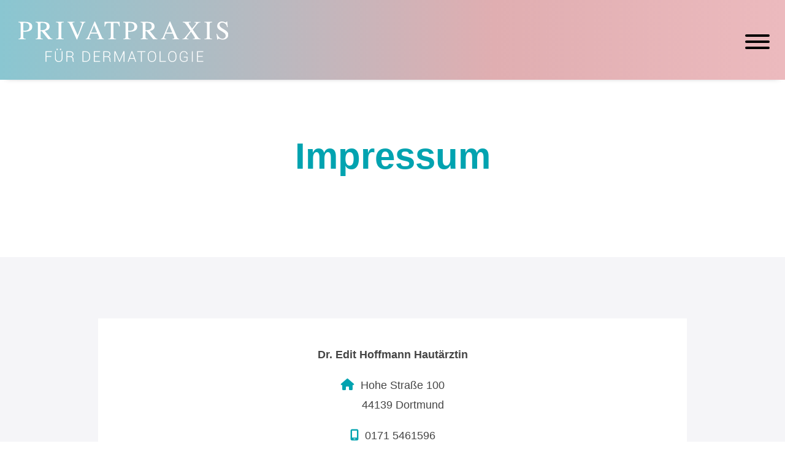

--- FILE ---
content_type: text/html; charset=iso-8859-1
request_url: https://dr-edit-hoffmann.de/impressum
body_size: 3564
content:
<!DOCTYPE html>
<html>
	<head>
		<title>Impressum | Dr. Edit Hoffmann | Dermatologie Dortmund, Hautarzt Dortmund, Lasermedizin Dortmund</title>

		<meta name="charset" content="utf-8">
		<meta name="viewport" content="width=device-width, initial-scale=1.0">

		<link rel="stylesheet" href="/stream/css/fontawesome-free-6.4.0/css/all.min.css" />

		<meta name="description" content="Dr. Edit Hoffmann Hautärztin Hohe Straße 100 44139 Dortmund 0171 5461596 0160 92925587 0231 7212118 0231 1384902 dr.edithoffmann@web.de  Zuständige Kammer: Landesärztekammer Ärztekammer Westfalen-Lippe Münster Zuständige kassenärztliche Vereinigung:  Kassenärztliche" />
<script type="application/ld+json">[{"@context":"https:\/\/schema.org","@type":"BreadcrumbList","itemListElement":[{"name":"Impressum","@type":"ListItem","position":1,"item":"https:\/\/dr-edit-hoffmann.de\/Impressum\/index.html"}]}]</script>		<script type="text/javascript" src="/stream/js/lmenu.js" defer data:key="lmenu-js"></script>
<link rel="stylesheet" href="/stream/css/bundle/368f32c42.css" />
<!-- dependencies loaded in 0.0001 seconds -->		
			</head>

	<body>
		
		

		<div id="head" class="nav">

			<div id="mobile-nav-popup">
				<button id="hamburger" class="hamburger hamburger--slider" type="button" aria-label="Hauptmen&uuml;">
					<span class="hamburger-box">
					<span class="hamburger-inner"></span>
					</span>
				</button>
				<div class="drop_menu--container">
						<ul class="drop_menu"><li class="nopath"><a file_id="1" href="/index.html">Home</a></li></li><li class="nopath"><a file_id="17" href="/Allgemeine-Dermatologie-Dortmund/index.html" target="_self">Allgemeine Dermatologie </a></li><li class="nopath"><a file_id="43" href="/Lasermedizin-Dortmund/index.html" target="_self">Lasermedizin </a></li><li class="nopath"><a file_id="41" href="/Haarsprechstunde-Dortmund/index.html" target="_self">Haarsprechstunde </a></li><li class="nopath"><a file_id="49" href="/Allergologie-Dortmund/index.html" target="_self">Allergologie </a></li><li class="nopath"><a file_id="19" href="/Kosmetische-Dermatologie-Dortmund/index.html" target="_self">Kosmetische Dermatologie </a></li><li class="nopath"><a file_id="13" href="/Kontakt/index.html" target="_self">Kontakt </a></ul>				</div>
			</div>
			<nav class="l3-nav">
				<div class="l3-nav__brand">
					<div class="logo">
						<a href="/index.html" aria-label="Zur Startseite"><img src="/stream/images/layout/logo.svg" alt="" title=""></a>
					</div>
				</div>
				<ul class="drop_menu"><li class="nopath"><a file_id="1" href="/index.html">Home</a></li></li><li class="nopath"><a file_id="17" href="/Allgemeine-Dermatologie-Dortmund/index.html" target="_self">Allgemeine Dermatologie </a></li><li class="nopath"><a file_id="43" href="/Lasermedizin-Dortmund/index.html" target="_self">Lasermedizin </a></li><li class="nopath"><a file_id="41" href="/Haarsprechstunde-Dortmund/index.html" target="_self">Haarsprechstunde </a></li><li class="nopath"><a file_id="49" href="/Allergologie-Dortmund/index.html" target="_self">Allergologie </a></li><li class="nopath"><a file_id="19" href="/Kosmetische-Dermatologie-Dortmund/index.html" target="_self">Kosmetische Dermatologie </a></li><li class="nopath"><a file_id="13" href="/Kontakt/index.html" target="_self">Kontakt </a></ul>			</nav>
		</div>


		
		 
		    <div class="headliner">
					<div class="block_content "><h1>Impressum</h1></div>			</div>
		



		<div id="main">
			<div class="content ">
	<div id="" class="objectfit-text" style=""><div class="block_content text"><p style="text-align: center;"><strong>Dr. Edit Hoffmann Haut&auml;rztin</strong></p>

<p style="text-align: center;"><span class="fa fa-fw fa-home" style="font-size: 19px;color: #01a3b0;"></span>Hohe Stra&szlig;e 100<br />
<span class="fa fa-fw fa-home" style="font-size: 19px;color: #ffffff;"></span>44139 Dortmund</p>

<p style="text-align: center;"><span class="fa-solid fa-mobile-screen" style="font-size: 19px;color: #01a3b0;"></span>0171 5461596<br />
<span class="fa-solid fa-mobile-screen" style="font-size: 19px;color: #01a3b0;"></span>0160 92925587<br />
<span class="fa fa-fw fa-phone" style="font-size: 19px;color: #01a3b0;"></span>0231 7212118</p>

<p style="text-align: center;"><span class="fa fa-fw fa-phone" style="font-size: 19px;color: #01a3b0;"></span>0231 1384902</p>

<p style="text-align: center;"><span class="fa-solid fa-envelope" style="font-size: 19px;color: #01a3b0;"></span><a href="mailto:dr.edithoffmann@web.de">dr.edithoffmann@web.de</a></p></div></div>
</div>		</div>

		
		<div id="second_main">
			<div class="content ">
	<div class="block_content text"><p><strong>Zust&auml;ndige Kammer:</strong><br />
Landes&auml;rztekammer &Auml;rztekammer Westfalen-Lippe M&uuml;nster<br />
<br />
<strong>Zust&auml;ndige kassen&auml;rztliche Vereinigung:&nbsp;</strong><br />
Kassen&auml;rztliche Vereinigung Dortmund-Westfalen-Lippe, Robert-Schimrigk-Str. 4-6,44141 Dortmund<br />
<br />
<strong>Berufsbezeichnung:&nbsp;</strong><br />
Haut&auml;rztin - &Auml;rztin f&uuml;r Haut und Geschlechtskrankheiten, Allergologie, Phlebologic, Psychotherapie, Umweltmedizin<br />
zus&auml;tzlich Diploma in Asthetic Laser Medicine, Arztausweis Nr. 27337 ausgestellt in M&uuml;ster, Westfallen-Lippe<br />
<br />
<strong>Berufsrechtliche Regelungen:</strong><br />
- Berufsordnung der Landes&auml;rztekammer von Westfalen-Lippe-M&uuml;nster<br />
- Heilberufegesetz des Landes NRW-Deutschland<br />
Die Regelungen finden sich im Gesetzblatt des Landes NRW - &Auml;rztekammer Westfallen-Lippe<br />
<br />
<strong>Inhaltlich Verantwortlicher:</strong><br />
Dr. med. Edit Hoffmann<br />
<br />
<strong>Haftungshinweis:</strong><br />
Trotz sorgf&auml;ltiger inhaltlicher Kontrolle &uuml;bernehmen wir keine Haftung f&uuml;r die Inhalte externer Links. F&uuml;r den Inhalt der verlinkten Seiten sind ausschlie&szlig;lich deren Betreiber verantwortlich.</p></div>
</div><div class="content ">
	<div class="block_content text"><p><strong>Bildnachweise</strong></p>

<p>287989555 / A close up portrait of a beautiful young caucasian girl. Magnified circles show problem areas of the skin causing stress and worry in millennials / von <a href="https://stock.adobe.com/de/contributor/221357/alessandro-grandini?load_type=author&amp;prev_url=detail">Alessandro Grandini</a>&nbsp;/&nbsp;<a href="http://stock.adobe.com" target="_blank">stock.adobe.com</a><br />
1787283341 / Young Woman Applying Moisturizing Face Mask During Daily Skincare Routine / von <a href="https://stock.adobe.com/de/contributor/212367103/sams?load_type=author&amp;prev_url=detail">Sams</a>&nbsp;/&nbsp;<a href="http://stock.adobe.com" target="_blank">stock.adobe.com</a><br />
498817203 / Allergological skin tests carried out by an allergist allergen kit / von <a href="https://stock.adobe.com/de/contributor/206977223/rfbsip?load_type=author&amp;prev_url=detail">RFBSIP</a>&nbsp;/&nbsp;<a href="http://stock.adobe.com" target="_blank">stock.adobe.com</a><br />
985287148 / Vaginal, urinary incontinence. Pain asian young woman hand holding crotch suffering from pain, itchy or scratch of vagina, genital itching from infection. Gynecological problems menstrual disorder / von <a href="https://stock.adobe.com/de/contributor/212175571/bounheng?load_type=author&amp;prev_url=detail">Bounheng</a>&nbsp;/&nbsp;<a href="http://stock.adobe.com" target="_blank">stock.adobe.com</a><br />
1238010504 / A laser therapy system emitting a red light beam, placed on a sterile white surface, representing advanced non-invasive therapy in modern medicine / von <a href="https://stock.adobe.com/de/contributor/211891082/matcha-09?load_type=author&amp;prev_url=detail">Matcha_09</a>&nbsp;/&nbsp;<a href="http://stock.adobe.com" target="_blank">stock.adobe.com</a><br />
1630482096 / Beautiful young woman applying face luxury sunscreen or moisturizer cream for perfect hydrated healthy fresh skin care - Cosmetic dermatology product concept von <a href="https://stock.adobe.com/de/contributor/205090324/davide-angelini?load_type=author&amp;prev_url=detail">Davide Angelini</a>&nbsp;/&nbsp;<a href="http://stock.adobe.com" target="_blank">stock.adobe.com</a><br />
1836535967 / Young woman with natural makeup touching face in soft light beauty skincare and dermatology concept for cosmetics branding / von <a href="https://stock.adobe.com/de/contributor/208387751/edhar?load_type=author&amp;prev_url=detail">Edhar</a>&nbsp;/&nbsp;<a href="http://stock.adobe.com" target="_blank">stock.adobe.com</a><br />
1478401910 / Hairloss Concept. Shocked Blonde Woman Holding Comb Full Of Fallen Hair After Brushing, Closeup Shot Of Middle Aged Lady With Brush In Hand Standing Near Mirror, Suffering Alopecia Or Health Problems von <a href="https://stock.adobe.com/de/contributor/200467009/prostock-studio?load_type=author&amp;prev_url=detail">Prostock-studio</a>&nbsp;/&nbsp;<a href="http://stock.adobe.com" target="_blank">stock.adobe.com</a><br />
346133282 / Flat lay SPA natural organic cosmetic on marble background. Top view moisturizer cream, serum bottles, face massage roller, eucalyptus leaf. Face skin care, beauty treatment concept / von <a href="https://stock.adobe.com/de/contributor/203036643/photoguns?load_type=author&amp;prev_url=detail">photoguns</a>&nbsp;/&nbsp;<a href="http://stock.adobe.com" target="_blank">stock.adobe.com</a><br />
413146547 / Beautiful woman with green leave near face and body. Closeup girl&#39;s face with green leave. Skin care beauty treatments concept / von <a href="https://stock.adobe.com/de/contributor/267742/valua-vitaly?load_type=author&amp;prev_url=detail">Valua Vitaly</a>&nbsp;/&nbsp;<a href="http://stock.adobe.com" target="_blank">stock.adobe.com</a></p></div>
</div>		</div>



		<footer>
			<div class="footer content-padding">
	<div class="brand">
		<a href="/" alt="Back to home">
			<a href="/index.html" aria-label="Zur Startseite"><img src="/stream/images/layout/logo_footer.svg" height="66px" alt="" title="">
		</a>
	</div>
	<div class="column">
		<i class="fa-solid fa-location-dot"></i>
		<p>Hohe Stra&szlig;e 100<br>
		44139 Dortmund</p>
	</div>

	<div class="column">
		<i class="fa-solid fa-phone"></i>
		<p><a href="tel:+491715461596">0171 5461596</a><br>
		<a href="tel:+4916092925587">0160 92925587</a><br>
		<a href="tel:+492317212118">0231 7212118</a></p>
	</div>
	
	<div class="column">
		<i class="fa-solid fa-earth-europe"></i>
		<p><a href="mailto:dr.edithoffmann@web.de">dr.edithoffmann@web.de</a><br>
		<a href="www.dr-edithoffmann.de">www.dr-edithoffmann.de</a></p>
	</div>
</div>

<div class="statusline content-padding">
	<p>Design und Webservice by <a href="https://bense.com">bense.com</a> | <a href="/impressum">Impressum</a> | <a href="/datenschutzerklaerung">Datenschutzerkl&auml;rung</a> | <a href="/sitemap">Sitemap</a></p>
</div>
		</footer>
	</body>
</html>


--- FILE ---
content_type: text/css;charset=iso-8859-1
request_url: https://dr-edit-hoffmann.de/stream/css/bundle/368f32c42.css
body_size: 9864
content:
/* base-css */
:root{--content-xl:240px;--content-lg:160px;--content-md:100px;--content-sm:15px;--content:var(--content-md);--fonts:'Inter',sans-serif;--spacing:1rem;--primary:#202637}a[file_id="1"]{display:none}.fa-classic,.fa-regular,.fa-solid,.far,.fas,.fa{margin-right:10px}body,html{min-width:100vw;min-height:100vh;padding:0;margin:0}body{text-align:left;font-weight:300;font-family:'Roboto',sans-serif;font-size:18px;color:#454545;line-height:1.8em}body a{color:#01a3b0;text-decoration:none}body a:hover{color:rgba(236,186,190,1);text-decoration:none}*{box-sizing:border-box;font-family:var(--fonts)}.content{margin-bottom:var(--spacing)}.spacing{margin-top:var(--spacing)}.content>.block_content,.ugrid{margin-bottom:var(--spacing)}.content{margin:0 var(--content)}.content-padding{padding-left:var(--content);padding-right:var(--content)}h1{color:#01a3b0;font-size:60px;font-family:'Roboto',sans-serif;font-weight:bold;margin-bottom:40px;line-height:normal;margin-block-start:0}h2{font:400 42px 'Roboto',sans-serif;margin-bottom:10px !important;color:#01a3b0;margin-block-start:0}body#home h2{font:400 42px 'Roboto',sans-serif;margin-bottom:10px !important;background:linear-gradient(to right,#01a3b0,#01a3b0,#e09498,#e09498);-webkit-text-fill-color:transparent;-webkit-background-clip:text;margin-block-start:0}h3{color:#01a3b0;font-family:'Roboto',sans-serif;font-size:24px;font-weight:600;margin-bottom:30px}body#home h3{color:#01a3b0;font-family:'Roboto',sans-serif;font-size:32px;font-weight:normal;margin-bottom:30px;line-height:normal}h4{color:#01a3b0;font-family:'Roboto',sans-serif;font-size:24px;font-weight:normal;margin-bottom:30px;margin-top:0}h5{color:#01a3b0;font-family:'Roboto',sans-serif;font-size:20px;font-weight:600;margin-bottom:10px;margin-top:0}@media(min-width:1281px){:root{--content:var(--content-xl)}}@media(min-width:1025px) and (max-width:1280px){:root{--content:var(--content-lg)}}@media(min-width:768px) and (max-width:1024px){.header{height:600px}:root{--content:var(--content-md)}}@media(min-width:768px) and (max-width:1024px) and (orientation:landscape){.header{height:600px}}@media(min-width:481px) and (max-width:767px){:root{--content:var(--content-sm)}}@media(max-width:480px){:root{--content:var(--content-sm)}}.ugrid .content{margin:0}.content.full-width{margin:0}.content:is(.left,.right){display:flex;flex-direction:column}.content.left{align-items:flex-start}.content.right{align-items:flex-end}

/* styles-css */
:root{--dark-text-color:#eee;--spacing:35px;--menu-height:70px}#main{background-color:#f5f5f8;display:block;padding:100px 0;margin:0}#second_main{background-color:#fff;display:block;padding:100px 0;margin:0}#second_main h2{font:400 42px 'Roboto',sans-serif !important;margin-bottom:10px !important;background:linear-gradient(to right,#01a3b0,#01a3b0,#e09498,#e09498);-webkit-text-fill-color:transparent;-webkit-background-clip:text;margin-block-start:0}#head{position:fixed;width:100%;height:130px;top:0;z-index:20;background:#8ac6d1;background:linear-gradient(90deg,rgba(138,198,209,1) 0,rgba(224,174,177,1) 63%,rgba(236,186,190,1) 100%);box-shadow:rgba(50,50,93,0.25) 0 3px 10px -10px,rgba(0,0,0,0.3) 0 6px 10px -10px}.logo{text-align:center;left:30px;top:35px;z-index:49;position:absolute;color:#fff}.logo img{height:66px}.header{overflow:hidden;position:relative;box-shadow:rgba(50,50,93,0.25) 0 13px 27px -5px,rgba(0,0,0,0.3) 0 8px 16px -8px;margin-bottom:calc(var(--spacing) * 2);background-image:url(/stream/images/layout/header_1.jpg);background-repeat:no-repeat;background-position:center center;background-size:cover}.header img{width:100%;height:100%;object-fit:cover}.header:has(* img) *:not(img):not(:has(img)):not(.menu){z-index:1}.header .slogan{position:absolute;left:50%;top:50%;transform:translateY(-50%);color:#efefef;font-size:36px;padding:5px 15px;text-align:center}.header .slogan p{color:#01a3b0;font-weight:300;line-height:1.5em}.header .slogan p strong{font-weight:normal;font-size:45px}.header .slogan p strong .marker{font-weight:normal;font-size:70px;font-family:'Times';text-transform:uppercase}.header2 .slogan2{position:absolute;right:50%;top:50%;transform:translateY(-50%);color:#efefef;font-size:24px;padding:5px 30px;max-width:700px}.header2 .slogan2 p{color:#01a3b0;font-weight:300}.header2 .slogan2 h2{font-weight:normal !important;font-size:42px !important;margin-bottom:30px !important;text-transform:uppercase}.header2{overflow:hidden;position:relative;margin-bottom:calc(var(--spacing) * 2)}.header2-text{color:red}body#home .header{margin-bottom:0;height:100vh}body#home .header2{margin-bottom:0;height:100vh}body#home{background-image:url(/stream/images/layout/header_2.jpg);background-repeat:no-repeat;background-position:fixed;background-size:cover;background-attachment:fixed}.headliner{margin-top:130px;text-align:center;padding:90px 0}#banner{background:#8ac6d1;background:linear-gradient(90deg,rgba(138,198,209,1) 0,rgba(224,174,177,1) 63%,rgba(236,186,190,1) 100%);box-shadow:rgba(50,50,93,0.25) 0 3px 10px -10px,rgba(0,0,0,0.3) 0 6px 10px -10px;padding:80px 0 60px 0}#banner .content>.block_content{background-color:#fff;padding:50px 20px}#banner h2{color:#000 !important;font-weight:400 !important;font-size:30px;text-transform:uppercase;margin-bottom:20px !important;-webkit-text-fill-color:#000 !important}.menu{height:var(--menu-height);width:100%;justify-content:flex-end;transition:all .3s;z-index:3}.menu .logo{height:100%;width:auto;margin-right:auto}.menu.dark{background:#202637}.cover-image:is(img),.cover-image img{width:100%;height:100%;object-fit:cover}.parallax{width:100vw}.parallax img{height:inherit;width:100%;object-fit:cover}.headline{margin-bottom:var(--spacing)}.rounded,.rounded img{border-radius:25px}img.rounded{box-shadow:rgba(50,50,93,0.25) 0 6px 12px -2px,rgba(0,0,0,0.3) 0 3px 7px -3px}.matrix,.matrix .text,.matrix .text div{width:100%;height:100%;min-height:350px}.matrix .text div{background-position:50% 50% !important;background-size:cover !important;font-size:2rem;font-weight:bold;color:#fff}.matrix .text div p{background:rgba(0,0,0,0.5);display:flex;justify-content:center;align-items:center;width:100%;height:100%}.simple-button-plugin{display:inline-block;background-color:#01a3b0;border:1px solid #fff;padding:8px 15px;border-radius:25px;font-size:17px;cursor:pointer;color:#fff !important;text-decoration:none !important}.simple-button-plugin:hover{background-color:rgba(236,186,190,1);border:1px solid #fff}.simple-button{display:inline-block;background-color:#fff;border:1px solid #01a3b0;padding:10px 15px;border-radius:25px;font-size:17px;cursor:pointer;color:#01a3b0 !important;text-decoration:none !important}.simple-button:hover{border:1px solid rgba(236,186,190,1);color:rgba(236,186,190,1) !important}.btn{display:inline-block;background-color:#01a3b0;border:1px solid #01a3b0;padding:10px 15px;border-radius:5px;font-size:18px;cursor:pointer;color:#fff !important;text-decoration:none !important;margin:0 0 20px 15px}.btn:hover{background-color:rgba(236,186,190,1);border:1px solid rgba(236,186,190,1)}.objectfit-cover{width:100%;min-height:500px;height:100%;position:relative}.objectfit-cover img{width:100%;height:100%;object-fit:cover;margin:0;position:absolute}.objectfit-text{height:100%;margin-right:auto;margin-left:auto;padding:25px;min-height:300px;margin-bottom:0 !important;background:#fff;display:flex;justify-content:center;align-items:center}h2{font:400 42px 'Roboto',sans-serif !important;margin-bottom:10px !important;background:linear-gradient(to right,#01a3b0,#01a3b0,#e09498,#e09498);-webkit-text-fill-color:transparent;-webkit-background-clip:text;margin-block-start:0}.objectfit-text span.marker{color:#01a3b0;font:300 18px 'Roboto',Arial,sans-serif;line-height:1.3em}.formular{background-color:#fff}.formular .form-group.field-checkbox{font-size:14px;line-height:1.4em}.qcta{color:#fff;background:linear-gradient(90deg,rgba(138,198,209,1) 0,rgba(224,174,177,1) 63%,rgba(236,186,190,1) 100%);box-shadow:rgba(50,50,93,1) 0 3px 10px -10px,rgba(0,0,0,1) 0 6px 10px -10px;border:0;display:flex;justify-content:space-around;align-items:center;flex-direction:column;gap:1rem;padding:3rem 1rem;stroke:#01a3b0;margin-bottom:60px;font-weight:bold}.qcta a{font-size:1rem;font-weight:normal;padding:.5rem 1rem;background:#01a3b0;text-decoration:none;color:#fff;transition:all 200ms ease-in-out;border-radius:25px;border:1px solid #fff;min-width:150px}.qcta a:hover{background-color:#e09498;color:#fff}#home .headline{width:fit-content;display:contents}.headline{width:fit-content;display:-webkit-flex}.inhalt{height:100%;margin-right:auto;margin-left:auto;padding:25px;margin-bottom:var(--spacing);background:#fff;justify-content:center;align-items:center}@media(min-width:1025px) and (max-width:1280px){#banner h2{font-size:30px !important}}@media(min-width:768px) and (max-width:1119px){.header{height:600px}#banner h2{font-size:26px !important}.header .slogan{left:30%}.header2 .slogan2{right:0;max-width:100%}h2{font-size:30px !important}}@media(min-width:768px) and (max-width:1024px) and (orientation:landscape){.header{height:600px}#banner h2{font-size:26px !important}.header .slogan{left:30%}.header2 .slogan2{right:0}.ugrid-11 .content:first-of-type,.ugrid-273 .content:first-of-type{order:2}}@media(min-width:481px) and (max-width:767px){.header .slogan{left:30%}.header2 .slogan2{right:0}h2{font-size:30px !important}.ugrid-11 .content:first-of-type,.ugrid-273 .content:first-of-type{order:2}}@media(min-width:320px) and (max-width:480px){:root{--spacing:15px}.header{height:400px}.header .slogan{top:55%;left:30%}.header .slogan h2,.header .slogan p{margin:0}#head{height:100px}.logo img{height:35px}#mobile-nav-popup #hamburger{top:20px !important}.headliner{margin-top:100px;text-align:center;padding:50px 0}.headliner .block_content{padding:0 20px}h1{font-size:36px;margin-bottom:20px}h2,.objectfit-text h2,#second_main h2{font-size:28px !important}.objectfit-cover{min-height:250px}#main{padding:50px 0}body#home{background-image:none}body#home .header{height:50vh;box-shadow:none;border-bottom:1px solid #fff;margin-top:50px}body#home .header2{height:auto}.header .slogan{left:30%;font-size:18px}.header .slogan p{padding-bottom:10px}.header .slogan p strong{font-size:22px}.header .slogan p strong .marker{font-size:30px}.header2 .slogan2 h2{font-size:28px !important;font-weight:500}.header2 .slogan2{position:relative;right:0;top:0;transform:none;color:#efefef;font-size:18px;padding:25px 30px;max-width:700px}body#home .header2{background-image:url(/stream/images/layout/header_2.jpg);background-repeat:no-repeat;background-position:fixed;background-size:cover;background-attachment:unset}#banner h2{font-size:26px !important}.ugrid-11 .content:first-of-type,.ugrid-273 .content:first-of-type{order:2}}

/* footer-css */
.footer *{z-index:1}.footer{padding:70px 0;display:grid;grid-template-columns:1fr 1fr 1fr;grid-template-areas:"brand brand brand" ". . .";gap:var(--spacing);text-align:center;border-top:3px solid #01a3b0;position:relative;margin-top:0;background:#fff}.footer h4{font-size:1.1rem;font-weight:lighter;color:var(--dark-text-color);margin-bottom:7px}.footer a{color:#575757;font-weight:500;text-decoration:none}.footer a:hover{color:#01a3b0;font-weight:500;text-decoration:none}.footer .brand{grid-area:brand;width:100%;margin:0 auto 30px auto}.footer .brand a{display:block}.footer .brand .logo_footer{text-align:center;left:25px;top:20px;z-index:49}.footer .brand .logo_footer big{font-size:45px;font-family:'Open Sans',sans-serif;display:block;margin-bottom:10px;color:#222235}.footer .brand .logo_footer klein{font-size:14px;font-family:'Open Sans',sans-serif;letter-spacing:.3em;color:#01a3b0}.statusline{background:linear-gradient(90deg,rgba(138,198,209,1) 0,rgba(224,174,177,1) 63%,rgba(236,186,190,1) 100%);box-shadow:rgba(50,50,93,0.25) 0 3px 10px -10px,rgba(0,0,0,0.3) 0 6px 10px -10px;display:flex;justify-content:center;align-items:center;color:var(--dark-text-color);text-align:center}.statusline *{margin:0;padding:15px 0}.statusline,.statusline a{color:#fff;text-decoration:none;font-weight:normal}.statusline a:hover{color:#01a3b0;text-decoration:none;font-weight:normal}.footer .column{display:flex;flex-direction:column}.footer .fa .footer .fa-classic,.footer .fa-regular,.footer .fa-solid,.footer .far,.footer .fas{color:#01a3b0;font-size:36px;margin-bottom:10px}@media(min-width:320px) and (max-width:480px){.footer{grid-template-columns:1fr;grid-template-areas:"brand" ".";gap:0}.footer .brand img{object-fit:contain;height:55px}.statusline p{padding:0}.statusline{flex-direction:column;padding:15px 0}}

/* lmenu-css */
.block_content.text_responsive.tb{display:flex}@media only screen and (max-width:768px){.block_content.text_responsive.tb{flex-direction:column}.block_content.text_responsive.tb .tb__image img{max-width:100%}}.block_content.text_responsive.tb.tb_image-align_top{flex-direction:column}.block_content.text_responsive.tb.tb_image-align_bottom{flex-direction:column}.block_content.text_responsive.tb.tb_image-align_bottom .tb__image{order:1}@media only screen and (min-width:768px){.block_content.text_responsive.tb .tb__image_align_right{order:1}}.block_content.text_responsive.tb.tb_image-float_right{display:block}.block_content.text_responsive.tb.tb_image-float_right .tb__image{float:right}@media only screen and (max-width:300px){.block_content.text_responsive.tb.tb_image-float_right{display:flex;flex-direction:column}.block_content.text_responsive.tb.tb_image-float_right .tb__image img{max-width:100%}}.block_content.text_responsive.tb.tb_image-float_left{display:block}.block_content.text_responsive.tb.tb_image-float_left .tb__image{float:left}@media only screen and (max-width:300px){.block_content.text_responsive.tb.tb_image-float_left{display:flex;flex-direction:column}.block_content.text_responsive.tb.tb_image-float_left .tb__image img{max-width:100%}}#mobile-nav-popup{font-size:25px}@media only screen and (min-width:1490px){#mobile-nav-popup{display:none}}#mobile-nav-popup #hamburger{position:fixed;right:10px;top:40px;z-index:9999;color:white}#mobile-nav-popup .is-active{transform:translateX(0) !important;transition:all .3s ease}#mobile-nav-popup .display-flex{display:flex}#mobile-nav-popup .drop_menu--container{position:fixed;top:0;left:0;right:0;bottom:0;width:100%;height:100%;z-index:999;overflow:auto;display:flex;transform:translateX(100%);background-color:rgba(255,255,255,0.96);align-items:center;justify-content:center;transition:all .3s ease}#mobile-nav-popup #hamburger.is-active ~ .drop_menu--container{transform:translateX(0)}#mobile-nav-popup #drop_menu,#mobile-nav-popup .drop_menu{opacity:1;z-index:999;display:block;width:100%;flex-direction:column;background-color:rgba(255,255,255,0);margin:auto;font:300 25px 'Roboto';padding:0}#mobile-nav-popup #drop_menu a,#mobile-nav-popup .drop_menu a,#mobile-nav-popup #drop_menu li,#mobile-nav-popup .drop_menu li{color:#000}#mobile-nav-popup #drop_menu a:hover,#mobile-nav-popup .drop_menu a:hover,#mobile-nav-popup #drop_menu li:hover,#mobile-nav-popup .drop_menu li:hover{color:#009a9b;text-decoration:none}#mobile-nav-popup #drop_menu a,#mobile-nav-popup .drop_menu a{padding:10px 0}#mobile-nav-popup #drop_menu li,#mobile-nav-popup .drop_menu li{display:flex;align-items:center;flex-direction:column;height:auto;padding:0}#mobile-nav-popup #drop_menu li.dropdownMenu a,#mobile-nav-popup .drop_menu li.dropdownMenu a{position:relative}#mobile-nav-popup #drop_menu li.dropdownMenu:has(ul.is-active),#mobile-nav-popup .drop_menu li.dropdownMenu:has(ul.is-active){background-color:0}#mobile-nav-popup #drop_menu li.dropdownMenu:has(ul.is-active) a:after,#mobile-nav-popup .drop_menu li.dropdownMenu:has(ul.is-active) a:after{top:calc(50% - 20px);right:calc(-30px - 20px)}#mobile-nav-popup #drop_menu li.dropdownMenu>a>.l3arrow,#mobile-nav-popup .drop_menu li.dropdownMenu>a>.l3arrow{position:absolute;width:50px;height:100%;left:100%;top:0;display:flex;align-items:center;justify-content:center}#mobile-nav-popup #drop_menu li.dropdownMenu>a>.l3arrow svg,#mobile-nav-popup .drop_menu li.dropdownMenu>a>.l3arrow svg{width:30%;transition:all .1s ease-in}#mobile-nav-popup #drop_menu li.dropdownMenu>a>.l3arrow.is-active svg,#mobile-nav-popup .drop_menu li.dropdownMenu>a>.l3arrow.is-active svg{transform:rotate(90deg)}#mobile-nav-popup #drop_menu .level1,#mobile-nav-popup .drop_menu .level1,#mobile-nav-popup #drop_menu .level2,#mobile-nav-popup .drop_menu .level2{font-size:16px;display:none;transform:translateX(100%);transition:all .3s ease;box-shadow:none}#mobile-nav-popup #drop_menu .level1 a::before,#mobile-nav-popup .drop_menu .level1 a::before,#mobile-nav-popup #drop_menu .level2 a::before,#mobile-nav-popup .drop_menu .level2 a::before,#mobile-nav-popup #drop_menu .level1 a::after,#mobile-nav-popup .drop_menu .level1 a::after,#mobile-nav-popup #drop_menu .level2 a::after,#mobile-nav-popup .drop_menu .level2 a::after{display:none !important}#mobile-nav-popup #drop_menu .level1.is-active,#mobile-nav-popup .drop_menu .level1.is-active,#mobile-nav-popup #drop_menu .level2.is-active,#mobile-nav-popup .drop_menu .level2.is-active{display:block;margin:0}#mobile-nav-popup #drop_menu .level1 .level2,#mobile-nav-popup .drop_menu .level1 .level2,#mobile-nav-popup #drop_menu .level2 .level2,#mobile-nav-popup .drop_menu .level2 .level2{z-index:7;font-size:.875rem}.back-el{position:relative;padding-left:20px !important}.back-el:before,.back-el:after{border-right:2px solid;content:"";display:block;height:8px;margin-top:-6px;position:absolute;-moz-transform:rotate(-135deg);-o-transform:rotate(-135deg);-webkit-transform:rotate(-135deg);transform:rotate(-135deg);left:10px;top:50%;width:0}.back-el:after{margin-top:-1px;-moz-transform:rotate(-45deg);-o-transform:rotate(-45deg);-webkit-transform:rotate(-45deg);transform:rotate(-45deg)}.l3-nav{width:100%;position:fixed;top:0;left:0;display:flex;justify-content:space-between;align-items:center;height:0;background-color:white;z-index:200}.l3-nav__brand{margin-left:1rem}.l3-nav ul.drop_menu{margin:190px 10px 0 0}.l3-nav .drop_menu{display:flex;justify-content:flex-end;margin-top:100px;margin-right:0}@media only screen and (max-width:1490px){.l3-nav .drop_menu{display:none}}.l3-nav .drop_menu li{display:inline-flex;align-items:center;padding:24px 12px;position:relative;height:50px}.l3-nav .drop_menu li a{color:#fff;width:100%;text-decoration:none;font-family:'Roboto',sans-serif;font-weight:normal;font-size:20px}.l3-nav .drop_menu li a:hover{text-decoration:none;color:#009a9b}.l3-nav .drop_menu li.active>a{color:#009a9b;padding:0}.l3-nav .drop_menu .level1{display:none;position:absolute;background-color:white;box-shadow:0 8px 12px rgba(0,0,0,0.175);z-index:2;top:50px;right:0;flex-direction:column;white-space:nowrap;animation-name:slide-out-left;animation-duration:.3s;animation-fill-mode:forwards}.l3-nav .drop_menu .level1 li a{color:#4d4d4d;width:100%;font-family:'Roboto',sans-serif;font-weight:300;font-size:20px;text-transform:none}.l3-nav .drop_menu .level1 li a{min-width:200px;height:30px}.l3-nav .drop_menu .level1 li a:hover{text-decoration:none;color:#009a9b}.l3-nav .drop_menu .level1 li.active>a{color:#009a9b}.l3-nav .drop_menu li:has(.active),.l3-nav .drop_menu li:has(.active)>a{color:#009a9b !important}.l3-nav .drop_menu .level1.is-active{animation-name:slide-in-right;animation-duration:.3s;animation-fill-mode:forwards}.l3-nav .drop_menu .level1.not-active{animation-name:slide-out-left}.l3-nav .drop_menu .level1 li{margin:0;background-color:white;height:30px}.l3-nav .drop_menu ul.level1{padding-left:0}.l3-nav .drop_menu .level1 li a{min-width:200px;height:30px}.l3-nav .drop_menu .level1 li:hover{background-color:rgba(0,0,0,0.175)}.l3-nav .drop_menu .level1 li ul.level2{margin:0}.l3-nav .drop_menu .level1 .level2{display:none;position:absolute;z-index:-1;top:0;background-color:white;box-shadow:0 8px 12px rgba(0,0,0,0.175);flex-direction:column;white-space:nowrap}.l3-nav .drop_menu .level1 .level2.is-active{display:flex}.l3-nav .drop_menu .level1 .level2.toright{left:calc(100% + 1px)}.l3-nav .drop_menu .level1 .level2.toleft{right:calc(100% + 1px)}.l3-nav .drop_menu .level1 .level2 .level3{display:none}@keyframes slide-in-right{from{transform:translateX(-10px);opacity:0}to{opacity:1;transform:translateX(0)}}@keyframes slide-out-left{from{transform:translateX(0);opacity:1}to{opacity:0;transform:translateX(10px)}}#cms2web-backend{z-index:0}.la-slider{position:relative;width:100%;overflow:hidden}.la-slider img{position:absolute;top:0;left:50%;transform:translate(-50%,0);right:0;opacity:0;margin-left:auto;margin-right:auto;transition:opacity 1s linear}.la-slider .showimage{opacity:1}.la-slider .links{position:absolute;bottom:0;background-color:rgba(0,0,0,0.5);display:flex;justify-content:space-evenly;color:white;width:100%}.la-slider .links .link-item{margin:5px;cursor:pointer}.height-250{min-height:200px;display:flex;align-items:center;justify-content:center}.base64 li{padding-left:40px;background-color:#88aa64;background-size:30px;background-position-y:8px;background-repeat:no-repeat;background-image:url("[data-uri]")}ul.level1.is-active{padding-inline-start:0 !important}.nav--scrolled .l3-nav .drop_menu li a{color:#222f46}.nav--scrolled .l3-nav .drop_menu li.active>a{color:#009a9b;padding:0}.nav--scrolled .l3-nav .drop_menu li a:hover{color:#009a9b}

/* hamburgers-css */
/*!
 * Hamburgers
 * @description Tasty CSS-animated hamburgers
 * @author Jonathan Suh @jonsuh
 * @site https://jonsuh.com/hamburgers
 * @link https://github.com/jonsuh/hamburgers
 */.hamburger{font:inherit;display:inline-block;overflow:visible;margin:0;padding:15px;cursor:pointer;transition-timing-function:linear;transition-duration:.15s;transition-property:opacity,filter;text-transform:none;color:inherit;border:0;background-color:transparent}.hamburger.is-active:hover,.hamburger:hover{opacity:.7}.hamburger.is-active .hamburger-inner,.hamburger.is-active .hamburger-inner:after,.hamburger.is-active .hamburger-inner:before{background-color:#000}.hamburger-box{position:relative;display:inline-block;width:40px;height:24px}.hamburger-inner{top:50%;display:block;margin-top:-2px}.hamburger-inner,.hamburger-inner:after,.hamburger-inner:before{position:absolute;width:40px;height:4px;transition-timing-function:ease;transition-duration:.15s;transition-property:transform;border-radius:4px;background-color:#000}.hamburger-inner:after,.hamburger-inner:before{display:block;content:""}.hamburger-inner:before{top:-10px}.hamburger-inner:after{bottom:-10px}.hamburger--3dx .hamburger-box{perspective:80px}.hamburger--3dx .hamburger-inner{transition:transform .15s cubic-bezier(.645,.045,.355,1),background-color 0s cubic-bezier(.645,.045,.355,1) .1s}.hamburger--3dx .hamburger-inner:after,.hamburger--3dx .hamburger-inner:before{transition:transform 0s cubic-bezier(.645,.045,.355,1) .1s}.hamburger--3dx.is-active .hamburger-inner{transform:rotateY(180deg);background-color:transparent !important}.hamburger--3dx.is-active .hamburger-inner:before{transform:translate3d(0,10px,0) rotate(45deg)}.hamburger--3dx.is-active .hamburger-inner:after{transform:translate3d(0,-10px,0) rotate(-45deg)}.hamburger--3dx-r .hamburger-box{perspective:80px}.hamburger--3dx-r .hamburger-inner{transition:transform .15s cubic-bezier(.645,.045,.355,1),background-color 0s cubic-bezier(.645,.045,.355,1) .1s}.hamburger--3dx-r .hamburger-inner:after,.hamburger--3dx-r .hamburger-inner:before{transition:transform 0s cubic-bezier(.645,.045,.355,1) .1s}.hamburger--3dx-r.is-active .hamburger-inner{transform:rotateY(-180deg);background-color:transparent !important}.hamburger--3dx-r.is-active .hamburger-inner:before{transform:translate3d(0,10px,0) rotate(45deg)}.hamburger--3dx-r.is-active .hamburger-inner:after{transform:translate3d(0,-10px,0) rotate(-45deg)}.hamburger--3dy .hamburger-box{perspective:80px}.hamburger--3dy .hamburger-inner{transition:transform .15s cubic-bezier(.645,.045,.355,1),background-color 0s cubic-bezier(.645,.045,.355,1) .1s}.hamburger--3dy .hamburger-inner:after,.hamburger--3dy .hamburger-inner:before{transition:transform 0s cubic-bezier(.645,.045,.355,1) .1s}.hamburger--3dy.is-active .hamburger-inner{transform:rotateX(-180deg);background-color:transparent !important}.hamburger--3dy.is-active .hamburger-inner:before{transform:translate3d(0,10px,0) rotate(45deg)}.hamburger--3dy.is-active .hamburger-inner:after{transform:translate3d(0,-10px,0) rotate(-45deg)}.hamburger--3dy-r .hamburger-box{perspective:80px}.hamburger--3dy-r .hamburger-inner{transition:transform .15s cubic-bezier(.645,.045,.355,1),background-color 0s cubic-bezier(.645,.045,.355,1) .1s}.hamburger--3dy-r .hamburger-inner:after,.hamburger--3dy-r .hamburger-inner:before{transition:transform 0s cubic-bezier(.645,.045,.355,1) .1s}.hamburger--3dy-r.is-active .hamburger-inner{transform:rotateX(180deg);background-color:transparent !important}.hamburger--3dy-r.is-active .hamburger-inner:before{transform:translate3d(0,10px,0) rotate(45deg)}.hamburger--3dy-r.is-active .hamburger-inner:after{transform:translate3d(0,-10px,0) rotate(-45deg)}.hamburger--3dxy .hamburger-box{perspective:80px}.hamburger--3dxy .hamburger-inner{transition:transform .15s cubic-bezier(.645,.045,.355,1),background-color 0s cubic-bezier(.645,.045,.355,1) .1s}.hamburger--3dxy .hamburger-inner:after,.hamburger--3dxy .hamburger-inner:before{transition:transform 0s cubic-bezier(.645,.045,.355,1) .1s}.hamburger--3dxy.is-active .hamburger-inner{transform:rotateX(180deg) rotateY(180deg);background-color:transparent !important}.hamburger--3dxy.is-active .hamburger-inner:before{transform:translate3d(0,10px,0) rotate(45deg)}.hamburger--3dxy.is-active .hamburger-inner:after{transform:translate3d(0,-10px,0) rotate(-45deg)}.hamburger--3dxy-r .hamburger-box{perspective:80px}.hamburger--3dxy-r .hamburger-inner{transition:transform .15s cubic-bezier(.645,.045,.355,1),background-color 0s cubic-bezier(.645,.045,.355,1) .1s}.hamburger--3dxy-r .hamburger-inner:after,.hamburger--3dxy-r .hamburger-inner:before{transition:transform 0s cubic-bezier(.645,.045,.355,1) .1s}.hamburger--3dxy-r.is-active .hamburger-inner{transform:rotateX(180deg) rotateY(180deg) rotate(-180deg);background-color:transparent !important}.hamburger--3dxy-r.is-active .hamburger-inner:before{transform:translate3d(0,10px,0) rotate(45deg)}.hamburger--3dxy-r.is-active .hamburger-inner:after{transform:translate3d(0,-10px,0) rotate(-45deg)}.hamburger--arrow.is-active .hamburger-inner:before{transform:translate3d(-8px,0,0) rotate(-45deg) scaleX(.7)}.hamburger--arrow.is-active .hamburger-inner:after{transform:translate3d(-8px,0,0) rotate(45deg) scaleX(.7)}.hamburger--arrow-r.is-active .hamburger-inner:before{transform:translate3d(8px,0,0) rotate(45deg) scaleX(.7)}.hamburger--arrow-r.is-active .hamburger-inner:after{transform:translate3d(8px,0,0) rotate(-45deg) scaleX(.7)}.hamburger--arrowalt .hamburger-inner:before{transition:top .1s ease .1s,transform .1s cubic-bezier(.165,.84,.44,1)}.hamburger--arrowalt .hamburger-inner:after{transition:bottom .1s ease .1s,transform .1s cubic-bezier(.165,.84,.44,1)}.hamburger--arrowalt.is-active .hamburger-inner:before{top:0;transition:top .1s ease,transform .1s cubic-bezier(.895,.03,.685,.22) .1s;transform:translate3d(-8px,-10px,0) rotate(-45deg) scaleX(.7)}.hamburger--arrowalt.is-active .hamburger-inner:after{bottom:0;transition:bottom .1s ease,transform .1s cubic-bezier(.895,.03,.685,.22) .1s;transform:translate3d(-8px,10px,0) rotate(45deg) scaleX(.7)}.hamburger--arrowalt-r .hamburger-inner:before{transition:top .1s ease .1s,transform .1s cubic-bezier(.165,.84,.44,1)}.hamburger--arrowalt-r .hamburger-inner:after{transition:bottom .1s ease .1s,transform .1s cubic-bezier(.165,.84,.44,1)}.hamburger--arrowalt-r.is-active .hamburger-inner:before{top:0;transition:top .1s ease,transform .1s cubic-bezier(.895,.03,.685,.22) .1s;transform:translate3d(8px,-10px,0) rotate(45deg) scaleX(.7)}.hamburger--arrowalt-r.is-active .hamburger-inner:after{bottom:0;transition:bottom .1s ease,transform .1s cubic-bezier(.895,.03,.685,.22) .1s;transform:translate3d(8px,10px,0) rotate(-45deg) scaleX(.7)}.hamburger--arrowturn.is-active .hamburger-inner{transform:rotate(-180deg)}.hamburger--arrowturn.is-active .hamburger-inner:before{transform:translate3d(8px,0,0) rotate(45deg) scaleX(.7)}.hamburger--arrowturn.is-active .hamburger-inner:after{transform:translate3d(8px,0,0) rotate(-45deg) scaleX(.7)}.hamburger--arrowturn-r.is-active .hamburger-inner{transform:rotate(-180deg)}.hamburger--arrowturn-r.is-active .hamburger-inner:before{transform:translate3d(-8px,0,0) rotate(-45deg) scaleX(.7)}.hamburger--arrowturn-r.is-active .hamburger-inner:after{transform:translate3d(-8px,0,0) rotate(45deg) scaleX(.7)}.hamburger--boring .hamburger-inner,.hamburger--boring .hamburger-inner:after,.hamburger--boring .hamburger-inner:before{transition-property:none}.hamburger--boring.is-active .hamburger-inner{transform:rotate(45deg)}.hamburger--boring.is-active .hamburger-inner:before{top:0;opacity:0}.hamburger--boring.is-active .hamburger-inner:after{bottom:0;transform:rotate(-90deg)}.hamburger--collapse .hamburger-inner{top:auto;bottom:0;transition-delay:.13s;transition-timing-function:cubic-bezier(.55,.055,.675,.19);transition-duration:.13s}.hamburger--collapse .hamburger-inner:after{top:-20px;transition:top .2s cubic-bezier(.33333,.66667,.66667,1) .2s,opacity .1s linear}.hamburger--collapse .hamburger-inner:before{transition:top .12s cubic-bezier(.33333,.66667,.66667,1) .2s,transform .13s cubic-bezier(.55,.055,.675,.19)}.hamburger--collapse.is-active .hamburger-inner{transition-delay:.22s;transition-timing-function:cubic-bezier(.215,.61,.355,1);transform:translate3d(0,-10px,0) rotate(-45deg)}.hamburger--collapse.is-active .hamburger-inner:after{top:0;transition:top .2s cubic-bezier(.33333,0,.66667,.33333),opacity .1s linear .22s;opacity:0}.hamburger--collapse.is-active .hamburger-inner:before{top:0;transition:top .1s cubic-bezier(.33333,0,.66667,.33333) .16s,transform .13s cubic-bezier(.215,.61,.355,1) .25s;transform:rotate(-90deg)}.hamburger--collapse-r .hamburger-inner{top:auto;bottom:0;transition-delay:.13s;transition-timing-function:cubic-bezier(.55,.055,.675,.19);transition-duration:.13s}.hamburger--collapse-r .hamburger-inner:after{top:-20px;transition:top .2s cubic-bezier(.33333,.66667,.66667,1) .2s,opacity .1s linear}.hamburger--collapse-r .hamburger-inner:before{transition:top .12s cubic-bezier(.33333,.66667,.66667,1) .2s,transform .13s cubic-bezier(.55,.055,.675,.19)}.hamburger--collapse-r.is-active .hamburger-inner{transition-delay:.22s;transition-timing-function:cubic-bezier(.215,.61,.355,1);transform:translate3d(0,-10px,0) rotate(45deg)}.hamburger--collapse-r.is-active .hamburger-inner:after{top:0;transition:top .2s cubic-bezier(.33333,0,.66667,.33333),opacity .1s linear .22s;opacity:0}.hamburger--collapse-r.is-active .hamburger-inner:before{top:0;transition:top .1s cubic-bezier(.33333,0,.66667,.33333) .16s,transform .13s cubic-bezier(.215,.61,.355,1) .25s;transform:rotate(90deg)}.hamburger--elastic .hamburger-inner{top:2px;transition-timing-function:cubic-bezier(.68,-.55,.265,1.55);transition-duration:.275s}.hamburger--elastic .hamburger-inner:before{top:10px;transition:opacity .125s ease .275s}.hamburger--elastic .hamburger-inner:after{top:20px;transition:transform .275s cubic-bezier(.68,-.55,.265,1.55)}.hamburger--elastic.is-active .hamburger-inner{transition-delay:75ms;transform:translate3d(0,10px,0) rotate(135deg)}.hamburger--elastic.is-active .hamburger-inner:before{transition-delay:0s;opacity:0}.hamburger--elastic.is-active .hamburger-inner:after{transition-delay:75ms;transform:translate3d(0,-20px,0) rotate(-270deg)}.hamburger--elastic-r .hamburger-inner{top:2px;transition-timing-function:cubic-bezier(.68,-.55,.265,1.55);transition-duration:.275s}.hamburger--elastic-r .hamburger-inner:before{top:10px;transition:opacity .125s ease .275s}.hamburger--elastic-r .hamburger-inner:after{top:20px;transition:transform .275s cubic-bezier(.68,-.55,.265,1.55)}.hamburger--elastic-r.is-active .hamburger-inner{transition-delay:75ms;transform:translate3d(0,10px,0) rotate(-135deg)}.hamburger--elastic-r.is-active .hamburger-inner:before{transition-delay:0s;opacity:0}.hamburger--elastic-r.is-active .hamburger-inner:after{transition-delay:75ms;transform:translate3d(0,-20px,0) rotate(270deg)}.hamburger--emphatic{overflow:hidden}.hamburger--emphatic .hamburger-inner{transition:background-color .125s ease-in .175s}.hamburger--emphatic .hamburger-inner:before{left:0;transition:transform .125s cubic-bezier(.6,.04,.98,.335),top .05s linear .125s,left .125s ease-in .175s}.hamburger--emphatic .hamburger-inner:after{top:10px;right:0;transition:transform .125s cubic-bezier(.6,.04,.98,.335),top .05s linear .125s,right .125s ease-in .175s}.hamburger--emphatic.is-active .hamburger-inner{transition-delay:0s;transition-timing-function:ease-out;background-color:transparent !important}.hamburger--emphatic.is-active .hamburger-inner:before{top:-80px;left:-80px;transition:left .125s ease-out,top .05s linear .125s,transform .125s cubic-bezier(.075,.82,.165,1) .175s;transform:translate3d(80px,80px,0) rotate(45deg)}.hamburger--emphatic.is-active .hamburger-inner:after{top:-80px;right:-80px;transition:right .125s ease-out,top .05s linear .125s,transform .125s cubic-bezier(.075,.82,.165,1) .175s;transform:translate3d(-80px,80px,0) rotate(-45deg)}.hamburger--emphatic-r{overflow:hidden}.hamburger--emphatic-r .hamburger-inner{transition:background-color .125s ease-in .175s}.hamburger--emphatic-r .hamburger-inner:before{left:0;transition:transform .125s cubic-bezier(.6,.04,.98,.335),top .05s linear .125s,left .125s ease-in .175s}.hamburger--emphatic-r .hamburger-inner:after{top:10px;right:0;transition:transform .125s cubic-bezier(.6,.04,.98,.335),top .05s linear .125s,right .125s ease-in .175s}.hamburger--emphatic-r.is-active .hamburger-inner{transition-delay:0s;transition-timing-function:ease-out;background-color:transparent !important}.hamburger--emphatic-r.is-active .hamburger-inner:before{top:80px;left:-80px;transition:left .125s ease-out,top .05s linear .125s,transform .125s cubic-bezier(.075,.82,.165,1) .175s;transform:translate3d(80px,-80px,0) rotate(-45deg)}.hamburger--emphatic-r.is-active .hamburger-inner:after{top:80px;right:-80px;transition:right .125s ease-out,top .05s linear .125s,transform .125s cubic-bezier(.075,.82,.165,1) .175s;transform:translate3d(-80px,-80px,0) rotate(45deg)}.hamburger--minus .hamburger-inner:after,.hamburger--minus .hamburger-inner:before{transition:bottom .08s ease-out 0s,top .08s ease-out 0s,opacity 0s linear}.hamburger--minus.is-active .hamburger-inner:after,.hamburger--minus.is-active .hamburger-inner:before{transition:bottom .08s ease-out,top .08s ease-out,opacity 0s linear .08s;opacity:0}.hamburger--minus.is-active .hamburger-inner:before{top:0}.hamburger--minus.is-active .hamburger-inner:after{bottom:0}.hamburger--slider .hamburger-inner{top:2px}.hamburger--slider .hamburger-inner:before{top:10px;transition-timing-function:ease;transition-duration:.15s;transition-property:transform,opacity}.hamburger--slider .hamburger-inner:after{top:20px}.hamburger--slider.is-active .hamburger-inner{transform:translate3d(0,10px,0) rotate(45deg)}.hamburger--slider.is-active .hamburger-inner:before{transform:rotate(-45deg) translate3d(-5.71429px,-6px,0);opacity:0}.hamburger--slider.is-active .hamburger-inner:after{transform:translate3d(0,-20px,0) rotate(-90deg)}.hamburger--slider-r .hamburger-inner{top:2px}.hamburger--slider-r .hamburger-inner:before{top:10px;transition-timing-function:ease;transition-duration:.15s;transition-property:transform,opacity}.hamburger--slider-r .hamburger-inner:after{top:20px}.hamburger--slider-r.is-active .hamburger-inner{transform:translate3d(0,10px,0) rotate(-45deg)}.hamburger--slider-r.is-active .hamburger-inner:before{transform:rotate(45deg) translate3d(5.71429px,-6px,0);opacity:0}.hamburger--slider-r.is-active .hamburger-inner:after{transform:translate3d(0,-20px,0) rotate(90deg)}.hamburger--spin .hamburger-inner{transition-timing-function:cubic-bezier(.55,.055,.675,.19);transition-duration:.22s}.hamburger--spin .hamburger-inner:before{transition:top .1s ease-in .25s,opacity .1s ease-in}.hamburger--spin .hamburger-inner:after{transition:bottom .1s ease-in .25s,transform .22s cubic-bezier(.55,.055,.675,.19)}.hamburger--spin.is-active .hamburger-inner{transition-delay:.12s;transition-timing-function:cubic-bezier(.215,.61,.355,1);transform:rotate(225deg)}.hamburger--spin.is-active .hamburger-inner:before{top:0;transition:top .1s ease-out,opacity .1s ease-out .12s;opacity:0}.hamburger--spin.is-active .hamburger-inner:after{bottom:0;transition:bottom .1s ease-out,transform .22s cubic-bezier(.215,.61,.355,1) .12s;transform:rotate(-90deg)}.hamburger--spin-r .hamburger-inner{transition-timing-function:cubic-bezier(.55,.055,.675,.19);transition-duration:.22s}.hamburger--spin-r .hamburger-inner:before{transition:top .1s ease-in .25s,opacity .1s ease-in}.hamburger--spin-r .hamburger-inner:after{transition:bottom .1s ease-in .25s,transform .22s cubic-bezier(.55,.055,.675,.19)}.hamburger--spin-r.is-active .hamburger-inner{transition-delay:.12s;transition-timing-function:cubic-bezier(.215,.61,.355,1);transform:rotate(-225deg)}.hamburger--spin-r.is-active .hamburger-inner:before{top:0;transition:top .1s ease-out,opacity .1s ease-out .12s;opacity:0}.hamburger--spin-r.is-active .hamburger-inner:after{bottom:0;transition:bottom .1s ease-out,transform .22s cubic-bezier(.215,.61,.355,1) .12s;transform:rotate(90deg)}.hamburger--spring .hamburger-inner{top:2px;transition:background-color 0s linear .13s}.hamburger--spring .hamburger-inner:before{top:10px;transition:top .1s cubic-bezier(.33333,.66667,.66667,1) .2s,transform .13s cubic-bezier(.55,.055,.675,.19)}.hamburger--spring .hamburger-inner:after{top:20px;transition:top .2s cubic-bezier(.33333,.66667,.66667,1) .2s,transform .13s cubic-bezier(.55,.055,.675,.19)}.hamburger--spring.is-active .hamburger-inner{transition-delay:.22s;background-color:transparent !important}.hamburger--spring.is-active .hamburger-inner:before{top:0;transition:top .1s cubic-bezier(.33333,0,.66667,.33333) .15s,transform .13s cubic-bezier(.215,.61,.355,1) .22s;transform:translate3d(0,10px,0) rotate(45deg)}.hamburger--spring.is-active .hamburger-inner:after{top:0;transition:top .2s cubic-bezier(.33333,0,.66667,.33333),transform .13s cubic-bezier(.215,.61,.355,1) .22s;transform:translate3d(0,10px,0) rotate(-45deg)}.hamburger--spring-r .hamburger-inner{top:auto;bottom:0;transition-delay:0s;transition-timing-function:cubic-bezier(.55,.055,.675,.19);transition-duration:.13s}.hamburger--spring-r .hamburger-inner:after{top:-20px;transition:top .2s cubic-bezier(.33333,.66667,.66667,1) .2s,opacity 0s linear}.hamburger--spring-r .hamburger-inner:before{transition:top .1s cubic-bezier(.33333,.66667,.66667,1) .2s,transform .13s cubic-bezier(.55,.055,.675,.19)}.hamburger--spring-r.is-active .hamburger-inner{transition-delay:.22s;transition-timing-function:cubic-bezier(.215,.61,.355,1);transform:translate3d(0,-10px,0) rotate(-45deg)}.hamburger--spring-r.is-active .hamburger-inner:after{top:0;transition:top .2s cubic-bezier(.33333,0,.66667,.33333),opacity 0s linear .22s;opacity:0}.hamburger--spring-r.is-active .hamburger-inner:before{top:0;transition:top .1s cubic-bezier(.33333,0,.66667,.33333) .15s,transform .13s cubic-bezier(.215,.61,.355,1) .22s;transform:rotate(90deg)}.hamburger--stand .hamburger-inner{transition:transform 75ms cubic-bezier(.55,.055,.675,.19) .15s,background-color 0s linear 75ms}.hamburger--stand .hamburger-inner:before{transition:top 75ms ease-in 75ms,transform 75ms cubic-bezier(.55,.055,.675,.19) 0s}.hamburger--stand .hamburger-inner:after{transition:bottom 75ms ease-in 75ms,transform 75ms cubic-bezier(.55,.055,.675,.19) 0s}.hamburger--stand.is-active .hamburger-inner{transition:transform 75ms cubic-bezier(.215,.61,.355,1) 0s,background-color 0s linear .15s;transform:rotate(90deg);background-color:transparent !important}.hamburger--stand.is-active .hamburger-inner:before{top:0;transition:top 75ms ease-out .1s,transform 75ms cubic-bezier(.215,.61,.355,1) .15s;transform:rotate(-45deg)}.hamburger--stand.is-active .hamburger-inner:after{bottom:0;transition:bottom 75ms ease-out .1s,transform 75ms cubic-bezier(.215,.61,.355,1) .15s;transform:rotate(45deg)}.hamburger--stand-r .hamburger-inner{transition:transform 75ms cubic-bezier(.55,.055,.675,.19) .15s,background-color 0s linear 75ms}.hamburger--stand-r .hamburger-inner:before{transition:top 75ms ease-in 75ms,transform 75ms cubic-bezier(.55,.055,.675,.19) 0s}.hamburger--stand-r .hamburger-inner:after{transition:bottom 75ms ease-in 75ms,transform 75ms cubic-bezier(.55,.055,.675,.19) 0s}.hamburger--stand-r.is-active .hamburger-inner{transition:transform 75ms cubic-bezier(.215,.61,.355,1) 0s,background-color 0s linear .15s;transform:rotate(-90deg);background-color:transparent !important}.hamburger--stand-r.is-active .hamburger-inner:before{top:0;transition:top 75ms ease-out .1s,transform 75ms cubic-bezier(.215,.61,.355,1) .15s;transform:rotate(-45deg)}.hamburger--stand-r.is-active .hamburger-inner:after{bottom:0;transition:bottom 75ms ease-out .1s,transform 75ms cubic-bezier(.215,.61,.355,1) .15s;transform:rotate(45deg)}.hamburger--squeeze .hamburger-inner{transition-timing-function:cubic-bezier(.55,.055,.675,.19);transition-duration:75ms}.hamburger--squeeze .hamburger-inner:before{transition:top 75ms ease .12s,opacity 75ms ease}.hamburger--squeeze .hamburger-inner:after{transition:bottom 75ms ease .12s,transform 75ms cubic-bezier(.55,.055,.675,.19)}.hamburger--squeeze.is-active .hamburger-inner{transition-delay:.12s;transition-timing-function:cubic-bezier(.215,.61,.355,1);transform:rotate(45deg)}.hamburger--squeeze.is-active .hamburger-inner:before{top:0;transition:top 75ms ease,opacity 75ms ease .12s;opacity:0}.hamburger--squeeze.is-active .hamburger-inner:after{bottom:0;transition:bottom 75ms ease,transform 75ms cubic-bezier(.215,.61,.355,1) .12s;transform:rotate(-90deg)}.hamburger--vortex .hamburger-inner{transition-timing-function:cubic-bezier(.19,1,.22,1);transition-duration:.2s}.hamburger--vortex .hamburger-inner:after,.hamburger--vortex .hamburger-inner:before{transition-delay:.1s;transition-timing-function:linear;transition-duration:0s}.hamburger--vortex .hamburger-inner:before{transition-property:top,opacity}.hamburger--vortex .hamburger-inner:after{transition-property:bottom,transform}.hamburger--vortex.is-active .hamburger-inner{transition-timing-function:cubic-bezier(.19,1,.22,1);transform:rotate(765deg)}.hamburger--vortex.is-active .hamburger-inner:after,.hamburger--vortex.is-active .hamburger-inner:before{transition-delay:0s}.hamburger--vortex.is-active .hamburger-inner:before{top:0;opacity:0}.hamburger--vortex.is-active .hamburger-inner:after{bottom:0;transform:rotate(90deg)}.hamburger--vortex-r .hamburger-inner{transition-timing-function:cubic-bezier(.19,1,.22,1);transition-duration:.2s}.hamburger--vortex-r .hamburger-inner:after,.hamburger--vortex-r .hamburger-inner:before{transition-delay:.1s;transition-timing-function:linear;transition-duration:0s}.hamburger--vortex-r .hamburger-inner:before{transition-property:top,opacity}.hamburger--vortex-r .hamburger-inner:after{transition-property:bottom,transform}.hamburger--vortex-r.is-active .hamburger-inner{transition-timing-function:cubic-bezier(.19,1,.22,1);transform:rotate(-765deg)}.hamburger--vortex-r.is-active .hamburger-inner:after,.hamburger--vortex-r.is-active .hamburger-inner:before{transition-delay:0s}.hamburger--vortex-r.is-active .hamburger-inner:before{top:0;opacity:0}.hamburger--vortex-r.is-active .hamburger-inner:after{bottom:0;transform:rotate(-90deg)}



--- FILE ---
content_type: image/svg+xml
request_url: https://dr-edit-hoffmann.de/stream/images/layout/logo.svg
body_size: 9596
content:
<?xml version="1.0" encoding="UTF-8"?>
<svg id="Ebene_2" data-name="Ebene 2" xmlns="http://www.w3.org/2000/svg" viewBox="0 0 198.09 38.27">
  <defs>
    <style>
      .cls-1 {
        fill: #fff;
      }
    </style>
  </defs>
  <g id="Ebene_2-2" data-name="Ebene 2">
    <g>
      <path class="cls-1" d="M0,16.38c.95-.09,1.54-.28,1.78-.56s.35-.94.35-1.97V3.06c0-.87-.13-1.44-.4-1.72-.26-.28-.84-.45-1.73-.52v-.46h6.57c2.11,0,3.72.41,4.84,1.23,1.12.82,1.68,1.9,1.68,3.24,0,1.7-.62,2.93-1.86,3.69-1.24.76-2.8,1.14-4.66,1.14-.27,0-.61,0-1.03-.02s-.73-.02-.93-.02v4.53c0,.94.14,1.53.43,1.77.29.24.93.4,1.93.47v.46H0v-.46ZM8.41,1.74c-.71-.31-1.6-.46-2.68-.46-.51,0-.83.05-.94.15s-.18.33-.18.68v6.5c.45.04.74.07.88.07.14,0,.27.01.4.01,1.14,0,2.04-.16,2.7-.49,1.19-.59,1.79-1.7,1.79-3.32,0-1.53-.66-2.57-1.97-3.14Z"/>
      <path class="cls-1" d="M16.23,16.38c.96-.09,1.55-.27,1.79-.56.23-.28.35-.94.35-1.97V3.06c0-.88-.13-1.45-.4-1.72s-.85-.44-1.75-.52v-.46h6.9c1.44,0,2.63.18,3.59.55,1.82.69,2.73,1.96,2.73,3.8,0,1.24-.4,2.19-1.21,2.86-.81.66-1.9,1.1-3.29,1.31l5.14,6.33c.32.39.63.67.95.85.32.18.72.29,1.22.34v.46h-4.01l-6.23-7.68-1.09.06v4.91c0,.92.14,1.51.42,1.75.28.25.89.41,1.83.49v.46h-6.93v-.46ZM24.75,7.74c1.32-.54,1.98-1.56,1.98-3.06s-.59-2.43-1.78-2.95c-.63-.28-1.47-.43-2.52-.43-.71,0-1.14.05-1.3.15-.16.1-.24.34-.24.71v6.14c1.79-.06,3.08-.25,3.85-.56Z"/>
      <path class="cls-1" d="M35.47,16.38c1.01-.07,1.67-.22,1.97-.45.3-.23.45-.83.45-1.79V3.06c0-.92-.15-1.51-.45-1.77-.3-.26-.96-.42-1.97-.47v-.46h7.38v.46c-1.01.05-1.67.21-1.97.47s-.45.85-.45,1.77v11.09c0,.96.15,1.56.45,1.79s.96.38,1.97.45v.46h-7.38v-.46Z"/>
      <path class="cls-1" d="M52.9.35v.43c-.62,0-1.05.05-1.28.12-.4.13-.6.4-.6.8,0,.21.07.49.21.87.14.37.41.99.79,1.85l3.9,8.68,3.54-9.39c.16-.42.28-.77.36-1.06s.12-.52.12-.71c0-.49-.21-.82-.62-.99-.24-.1-.64-.16-1.2-.17v-.43h5.1v.43c-.53.07-.92.22-1.17.43-.38.32-.76.95-1.13,1.91l-5.52,14.02h-.38l-6.16-13.7c-.52-1.16-.94-1.89-1.25-2.17-.31-.28-.77-.45-1.37-.49v-.43h6.64Z"/>
      <path class="cls-1" d="M63.51,16.85v-.46c.64-.07,1.12-.31,1.44-.72.32-.41.87-1.53,1.65-3.37L71.8.06h.5l6.21,14.13c.41.94.74,1.51.99,1.74.25.22.66.37,1.25.45v.46h-6.34v-.46c.73-.06,1.2-.14,1.41-.24.21-.09.32-.32.32-.68,0-.12-.04-.33-.12-.64-.08-.31-.19-.63-.34-.97l-1-2.4h-6.57c-.65,1.63-1.03,2.63-1.16,2.99-.13.36-.19.64-.19.85,0,.42.17.71.51.87.21.1.61.17,1.19.22v.46h-4.94ZM74.25,10.44l-2.86-6.86-2.87,6.86h5.73Z"/>
      <path class="cls-1" d="M81.37.35h14.09l.13,4.24h-.6c-.29-1.33-.66-2.2-1.11-2.6-.45-.4-1.4-.6-2.84-.6h-1.39v12.76c0,.96.15,1.56.45,1.79.3.23.96.38,1.97.45v.46h-7.27v-.46c1.05-.08,1.71-.25,1.97-.52.26-.27.39-.94.39-2.01V1.39h-1.4c-1.38,0-2.32.2-2.82.6-.5.4-.87,1.27-1.13,2.6h-.61l.15-4.24Z"/>
      <path class="cls-1" d="M99,16.38c.95-.09,1.54-.28,1.78-.56s.35-.94.35-1.97V3.06c0-.87-.13-1.44-.4-1.72-.26-.28-.84-.45-1.73-.52v-.46h6.57c2.11,0,3.72.41,4.84,1.23,1.12.82,1.68,1.9,1.68,3.24,0,1.7-.62,2.93-1.86,3.69-1.24.76-2.79,1.14-4.66,1.14-.27,0-.61,0-1.03-.02s-.73-.02-.93-.02v4.53c0,.94.14,1.53.43,1.77.29.24.93.4,1.93.47v.46h-6.97v-.46ZM107.41,1.74c-.71-.31-1.6-.46-2.68-.46-.51,0-.83.05-.94.15-.12.1-.18.33-.18.68v6.5c.45.04.74.07.88.07.14,0,.27.01.4.01,1.14,0,2.04-.16,2.7-.49,1.19-.59,1.79-1.7,1.79-3.32,0-1.53-.66-2.57-1.97-3.14Z"/>
      <path class="cls-1" d="M115.23,16.38c.96-.09,1.55-.27,1.79-.56.23-.28.35-.94.35-1.97V3.06c0-.88-.13-1.45-.4-1.72s-.85-.44-1.75-.52v-.46h6.9c1.44,0,2.63.18,3.59.55,1.82.69,2.73,1.96,2.73,3.8,0,1.24-.4,2.19-1.21,2.86-.81.66-1.91,1.1-3.29,1.31l5.14,6.33c.32.39.63.67.95.85.32.18.72.29,1.22.34v.46h-4.01l-6.23-7.68-1.09.06v4.91c0,.92.14,1.51.42,1.75.28.25.89.41,1.83.49v.46h-6.93v-.46ZM123.75,7.74c1.32-.54,1.98-1.56,1.98-3.06s-.59-2.43-1.78-2.95c-.63-.28-1.47-.43-2.52-.43-.71,0-1.14.05-1.3.15-.16.1-.24.34-.24.71v6.14c1.79-.06,3.08-.25,3.85-.56Z"/>
      <path class="cls-1" d="M134.44,16.85v-.46c.64-.07,1.12-.31,1.44-.72.32-.41.87-1.53,1.65-3.37L142.72.06h.5l6.21,14.13c.41.94.74,1.51.99,1.74.25.22.66.37,1.25.45v.46h-6.34v-.46c.73-.06,1.2-.14,1.41-.24.21-.09.32-.32.32-.68,0-.12-.04-.33-.12-.64-.08-.31-.2-.63-.34-.97l-1-2.4h-6.57c-.65,1.63-1.03,2.63-1.16,2.99-.13.36-.19.64-.19.85,0,.42.17.71.51.87.21.1.61.17,1.19.22v.46h-4.94ZM145.17,10.44l-2.86-6.86-2.87,6.86h5.73Z"/>
      <path class="cls-1" d="M154.82,16.38c.67-.07,1.17-.25,1.52-.53s1.03-1.06,2.06-2.33l3.85-4.76-2.73-4c-1.19-1.74-2.02-2.83-2.51-3.25-.48-.43-1.13-.66-1.93-.69v-.46h7.5v.46c-.72.02-1.19.07-1.41.15-.33.1-.5.34-.5.69,0,.23.08.5.24.81.08.16.19.35.34.56l2.57,3.73,2.8-3.4c.41-.49.69-.89.83-1.19.09-.18.13-.34.13-.49,0-.37-.18-.61-.53-.73-.22-.07-.61-.11-1.19-.12v-.46h5.9v.46c-.67.02-1.18.12-1.54.32-.58.32-1.29,1-2.14,2.05l-3.6,4.52,4.72,6.84c.5.74.92,1.2,1.26,1.4.34.2.83.35,1.48.44v.46h-7.33v-.46c.7-.02,1.19-.08,1.47-.18s.42-.31.42-.61c0-.26-.18-.7-.55-1.3-.37-.61-1.39-2.14-3.06-4.59l-2.92,3.67c-.43.54-.72.94-.89,1.19-.27.4-.4.69-.4.88,0,.36.21.61.63.75.25.09.67.15,1.27.19v.46h-5.75v-.46Z"/>
      <path class="cls-1" d="M175.46,16.38c1.01-.07,1.67-.22,1.97-.45.3-.23.45-.83.45-1.79V3.06c0-.92-.15-1.51-.45-1.77-.3-.26-.96-.42-1.97-.47v-.46h7.38v.46c-1.01.05-1.67.21-1.97.47-.3.26-.45.85-.45,1.77v11.09c0,.96.15,1.56.45,1.79.3.23.96.38,1.97.45v.46h-7.38v-.46Z"/>
      <path class="cls-1" d="M187.46,11.83c.42,1.12.92,2.01,1.48,2.68.99,1.16,2.22,1.74,3.68,1.74.79,0,1.48-.25,2.06-.75.58-.5.87-1.21.87-2.11,0-.81-.29-1.52-.87-2.12-.38-.38-1.18-.95-2.41-1.72l-2.13-1.33c-.64-.41-1.15-.82-1.53-1.23-.71-.79-1.06-1.66-1.06-2.6,0-1.26.42-2.3,1.25-3.14.84-.84,1.94-1.25,3.32-1.25.57,0,1.25.14,2.05.42s1.26.42,1.37.42c.31,0,.52-.07.64-.22.12-.15.21-.35.27-.62h.51l.55,5.31h-.6c-.41-1.6-1.06-2.71-1.95-3.35-.9-.63-1.78-.95-2.66-.95-.68,0-1.28.2-1.78.6-.51.4-.76.96-.76,1.67,0,.64.19,1.19.58,1.64.39.46.99.95,1.81,1.45l2.19,1.35c1.37.84,2.34,1.62,2.9,2.32.55.71.83,1.56.83,2.53,0,1.31-.49,2.4-1.48,3.27-.99.88-2.25,1.31-3.78,1.31-.77,0-1.58-.15-2.42-.44-.84-.29-1.32-.44-1.44-.44-.29,0-.49.09-.59.27-.1.18-.17.37-.2.57h-.55l-.74-5.31h.57Z"/>
      <path class="cls-1" d="M31.02,33.47h-4.57v4.66h-.82v-9.94h6.08v.7h-5.26v3.89h4.57v.7Z"/>
      <path class="cls-1" d="M41.62,28.18v6.6c0,1.09-.33,1.95-1,2.56-.67.61-1.53.92-2.58.92s-1.89-.31-2.54-.93c-.66-.62-.99-1.47-.99-2.56v-6.6h.82v6.6c0,.86.25,1.54.76,2.04.51.5,1.16.75,1.95.75s1.47-.25,1.99-.75c.52-.5.78-1.18.78-2.04v-6.6h.81ZM37.15,26.92h-1.19v-1.07h1.19v1.07ZM40.35,26.92h-1.18v-1.07h1.18v1.07Z"/>
      <path class="cls-1" d="M46.12,33.63v4.49h-.82v-9.93h3.31c1.06,0,1.88.23,2.45.7s.85,1.15.85,2.04c0,.53-.15,1-.45,1.42-.3.42-.73.72-1.29.91.61.15,1.06.43,1.33.83.27.4.41.9.41,1.5v.94c0,.31.04.59.11.83.07.25.19.45.36.6v.16h-.83c-.17-.16-.29-.39-.35-.69-.07-.3-.1-.6-.1-.92v-.91c0-.61-.2-1.09-.59-1.44-.39-.35-.94-.53-1.65-.53h-2.73ZM46.12,32.94h2.4c.9,0,1.55-.18,1.97-.54.41-.36.62-.85.62-1.46,0-.66-.21-1.16-.62-1.51-.41-.35-1.04-.53-1.87-.53h-2.49v4.05Z"/>
      <path class="cls-1" d="M60.44,38.12v-9.94h3.03c1.22,0,2.22.41,3.01,1.22.79.81,1.19,1.85,1.19,3.12v1.28c0,1.27-.4,2.31-1.19,3.12s-1.8,1.21-3.01,1.21h-3.03ZM61.26,28.88v8.56h2.21c.98,0,1.79-.34,2.43-1.03.64-.69.96-1.56.96-2.61v-1.3c0-1.04-.32-1.9-.96-2.59-.64-.69-1.45-1.03-2.43-1.03h-2.21Z"/>
      <path class="cls-1" d="M76.43,33.31h-4.46v4.12h5.15v.69h-5.97v-9.94h5.94v.7h-5.12v3.74h4.46v.7Z"/>
      <path class="cls-1" d="M80.96,33.63v4.49h-.82v-9.93h3.31c1.06,0,1.88.23,2.45.7s.85,1.15.85,2.04c0,.53-.15,1-.45,1.42-.3.42-.73.72-1.29.91.61.15,1.06.43,1.33.83.27.4.41.9.41,1.5v.94c0,.31.04.59.11.83.07.25.19.45.36.6v.16h-.83c-.17-.16-.29-.39-.35-.69-.07-.3-.1-.6-.1-.92v-.91c0-.61-.2-1.09-.59-1.44-.39-.35-.94-.53-1.65-.53h-2.73ZM80.96,32.94h2.4c.9,0,1.55-.18,1.97-.54.41-.36.62-.85.62-1.46,0-.66-.21-1.16-.62-1.51-.41-.35-1.04-.53-1.87-.53h-2.49v4.05Z"/>
      <path class="cls-1" d="M95.36,36.94h.04l3.7-8.75h1v9.94h-.82v-8.35h-.04s-3.56,8.35-3.56,8.35h-.59l-3.65-8.56h-.04v8.56h-.82v-9.94h1.09l3.69,8.75Z"/>
      <path class="cls-1" d="M109.27,35.35h-4.36l-1,2.77h-.85l3.65-9.94h.77l3.63,9.94h-.85l-.99-2.77ZM105.16,34.62h3.84l-1.88-5.27h-.04l-1.91,5.27Z"/>
      <path class="cls-1" d="M119.82,28.88h-3.39v9.25h-.81v-9.25h-3.5v-.7h7.7v.7Z"/>
      <path class="cls-1" d="M129.82,33.97c0,1.28-.35,2.32-1.05,3.11s-1.65,1.19-2.83,1.19-2.09-.4-2.79-1.19-1.04-1.83-1.04-3.11v-1.62c0-1.28.35-2.32,1.04-3.11.69-.8,1.62-1.2,2.79-1.2s2.13.4,2.83,1.2c.71.8,1.06,1.83,1.06,3.11v1.62ZM129,32.33c0-1.07-.27-1.94-.82-2.59s-1.3-.98-2.26-.98-1.68.33-2.21.98c-.53.66-.79,1.52-.79,2.59v1.63c0,1.08.26,1.95.79,2.61s1.27.98,2.22.98,1.72-.33,2.26-.98c.54-.65.81-1.52.81-2.61v-1.63Z"/>
      <path class="cls-1" d="M134.05,37.44h5.13v.69h-5.95v-9.94h.82v9.25Z"/>
      <path class="cls-1" d="M149.08,33.97c0,1.28-.35,2.32-1.05,3.11s-1.65,1.19-2.83,1.19-2.09-.4-2.79-1.19-1.04-1.83-1.04-3.11v-1.62c0-1.28.35-2.32,1.04-3.11.69-.8,1.62-1.2,2.79-1.2s2.13.4,2.83,1.2c.71.8,1.06,1.83,1.06,3.11v1.62ZM148.27,32.33c0-1.07-.27-1.94-.82-2.59s-1.3-.98-2.26-.98-1.68.33-2.21.98c-.53.66-.79,1.52-.79,2.59v1.63c0,1.08.26,1.95.79,2.61s1.27.98,2.22.98,1.72-.33,2.26-.98c.54-.65.81-1.52.81-2.61v-1.63Z"/>
      <path class="cls-1" d="M159.57,36.79c-.22.36-.62.7-1.21,1.01-.59.31-1.33.47-2.23.47-1.14,0-2.08-.39-2.81-1.18-.73-.79-1.09-1.81-1.09-3.06v-1.82c0-1.23.35-2.23,1.06-3,.71-.77,1.62-1.16,2.74-1.16s1.94.29,2.57.85c.64.57.94,1.29.93,2.17l-.02.04h-.75c0-.69-.24-1.25-.71-1.7-.47-.45-1.14-.67-2.01-.67s-1.61.32-2.16.97c-.55.65-.82,1.47-.82,2.49v1.84c0,1.04.28,1.89.85,2.55.57.66,1.31,1,2.23,1,.7,0,1.27-.11,1.71-.31s.75-.45.92-.73v-2.55h-2.68v-.7h3.49v3.5Z"/>
      <path class="cls-1" d="M164.46,38.12h-.82v-9.94h.82v9.94Z"/>
      <path class="cls-1" d="M173.79,33.31h-4.46v4.12h5.16v.69h-5.97v-9.94h5.94v.7h-5.12v3.74h4.46v.7Z"/>
    </g>
  </g>
</svg>

--- FILE ---
content_type: image/svg+xml
request_url: https://dr-edit-hoffmann.de/stream/images/layout/logo_footer.svg
body_size: 9599
content:
<?xml version="1.0" encoding="UTF-8"?>
<svg id="Ebene_2" data-name="Ebene 2" xmlns="http://www.w3.org/2000/svg" viewBox="0 0 198.09 38.27">
  <defs>
    <style>
      .cls-1 {
        fill: #01a3b0;
      }
    </style>
  </defs>
  <g id="Ebene_2-2" data-name="Ebene 2">
    <g>
      <path class="cls-1" d="M0,16.38c.95-.09,1.54-.28,1.78-.56s.35-.94.35-1.97V3.06c0-.87-.13-1.44-.4-1.72-.26-.28-.84-.45-1.73-.52v-.46h6.57c2.11,0,3.72.41,4.84,1.23,1.12.82,1.68,1.9,1.68,3.24,0,1.7-.62,2.93-1.86,3.69-1.24.76-2.8,1.14-4.66,1.14-.27,0-.61,0-1.03-.02s-.73-.02-.93-.02v4.53c0,.94.14,1.53.43,1.77.29.24.93.4,1.93.47v.46H0v-.46ZM8.41,1.74c-.71-.31-1.6-.46-2.68-.46-.51,0-.83.05-.94.15s-.18.33-.18.68v6.5c.45.04.74.07.88.07.14,0,.27.01.4.01,1.14,0,2.04-.16,2.7-.49,1.19-.59,1.79-1.7,1.79-3.32,0-1.53-.66-2.57-1.97-3.14Z"/>
      <path class="cls-1" d="M16.23,16.38c.96-.09,1.55-.27,1.79-.56.23-.28.35-.94.35-1.97V3.06c0-.88-.13-1.45-.4-1.72s-.85-.44-1.75-.52v-.46h6.9c1.44,0,2.63.18,3.59.55,1.82.69,2.73,1.96,2.73,3.8,0,1.24-.4,2.19-1.21,2.86-.81.66-1.9,1.1-3.29,1.31l5.14,6.33c.32.39.63.67.95.85.32.18.72.29,1.22.34v.46h-4.01l-6.23-7.68-1.09.06v4.91c0,.92.14,1.51.42,1.75.28.25.89.41,1.83.49v.46h-6.93v-.46ZM24.75,7.74c1.32-.54,1.98-1.56,1.98-3.06s-.59-2.43-1.78-2.95c-.63-.28-1.47-.43-2.52-.43-.71,0-1.14.05-1.3.15-.16.1-.24.34-.24.71v6.14c1.79-.06,3.08-.25,3.85-.56Z"/>
      <path class="cls-1" d="M35.47,16.38c1.01-.07,1.67-.22,1.97-.45.3-.23.45-.83.45-1.79V3.06c0-.92-.15-1.51-.45-1.77-.3-.26-.96-.42-1.97-.47v-.46h7.38v.46c-1.01.05-1.67.21-1.97.47s-.45.85-.45,1.77v11.09c0,.96.15,1.56.45,1.79s.96.38,1.97.45v.46h-7.38v-.46Z"/>
      <path class="cls-1" d="M52.9.35v.43c-.62,0-1.05.05-1.28.12-.4.13-.6.4-.6.8,0,.21.07.49.21.87.14.37.41.99.79,1.85l3.9,8.68,3.54-9.39c.16-.42.28-.77.36-1.06s.12-.52.12-.71c0-.49-.21-.82-.62-.99-.24-.1-.64-.16-1.2-.17v-.43h5.1v.43c-.53.07-.92.22-1.17.43-.38.32-.76.95-1.13,1.91l-5.52,14.02h-.38l-6.16-13.7c-.52-1.16-.94-1.89-1.25-2.17-.31-.28-.77-.45-1.37-.49v-.43h6.64Z"/>
      <path class="cls-1" d="M63.51,16.85v-.46c.64-.07,1.12-.31,1.44-.72.32-.41.87-1.53,1.65-3.37L71.8.06h.5l6.21,14.13c.41.94.74,1.51.99,1.74.25.22.66.37,1.25.45v.46h-6.34v-.46c.73-.06,1.2-.14,1.41-.24.21-.09.32-.32.32-.68,0-.12-.04-.33-.12-.64-.08-.31-.19-.63-.34-.97l-1-2.4h-6.57c-.65,1.63-1.03,2.63-1.16,2.99-.13.36-.19.64-.19.85,0,.42.17.71.51.87.21.1.61.17,1.19.22v.46h-4.94ZM74.25,10.44l-2.86-6.86-2.87,6.86h5.73Z"/>
      <path class="cls-1" d="M81.37.35h14.09l.13,4.24h-.6c-.29-1.33-.66-2.2-1.11-2.6-.45-.4-1.4-.6-2.84-.6h-1.39v12.76c0,.96.15,1.56.45,1.79.3.23.96.38,1.97.45v.46h-7.27v-.46c1.05-.08,1.71-.25,1.97-.52.26-.27.39-.94.39-2.01V1.39h-1.4c-1.38,0-2.32.2-2.82.6-.5.4-.87,1.27-1.13,2.6h-.61l.15-4.24Z"/>
      <path class="cls-1" d="M99,16.38c.95-.09,1.54-.28,1.78-.56s.35-.94.35-1.97V3.06c0-.87-.13-1.44-.4-1.72-.26-.28-.84-.45-1.73-.52v-.46h6.57c2.11,0,3.72.41,4.84,1.23,1.12.82,1.68,1.9,1.68,3.24,0,1.7-.62,2.93-1.86,3.69-1.24.76-2.79,1.14-4.66,1.14-.27,0-.61,0-1.03-.02s-.73-.02-.93-.02v4.53c0,.94.14,1.53.43,1.77.29.24.93.4,1.93.47v.46h-6.97v-.46ZM107.41,1.74c-.71-.31-1.6-.46-2.68-.46-.51,0-.83.05-.94.15-.12.1-.18.33-.18.68v6.5c.45.04.74.07.88.07.14,0,.27.01.4.01,1.14,0,2.04-.16,2.7-.49,1.19-.59,1.79-1.7,1.79-3.32,0-1.53-.66-2.57-1.97-3.14Z"/>
      <path class="cls-1" d="M115.23,16.38c.96-.09,1.55-.27,1.79-.56.23-.28.35-.94.35-1.97V3.06c0-.88-.13-1.45-.4-1.72s-.85-.44-1.75-.52v-.46h6.9c1.44,0,2.63.18,3.59.55,1.82.69,2.73,1.96,2.73,3.8,0,1.24-.4,2.19-1.21,2.86-.81.66-1.91,1.1-3.29,1.31l5.14,6.33c.32.39.63.67.95.85.32.18.72.29,1.22.34v.46h-4.01l-6.23-7.68-1.09.06v4.91c0,.92.14,1.51.42,1.75.28.25.89.41,1.83.49v.46h-6.93v-.46ZM123.75,7.74c1.32-.54,1.98-1.56,1.98-3.06s-.59-2.43-1.78-2.95c-.63-.28-1.47-.43-2.52-.43-.71,0-1.14.05-1.3.15-.16.1-.24.34-.24.71v6.14c1.79-.06,3.08-.25,3.85-.56Z"/>
      <path class="cls-1" d="M134.44,16.85v-.46c.64-.07,1.12-.31,1.44-.72.32-.41.87-1.53,1.65-3.37L142.72.06h.5l6.21,14.13c.41.94.74,1.51.99,1.74.25.22.66.37,1.25.45v.46h-6.34v-.46c.73-.06,1.2-.14,1.41-.24.21-.09.32-.32.32-.68,0-.12-.04-.33-.12-.64-.08-.31-.2-.63-.34-.97l-1-2.4h-6.57c-.65,1.63-1.03,2.63-1.16,2.99-.13.36-.19.64-.19.85,0,.42.17.71.51.87.21.1.61.17,1.19.22v.46h-4.94ZM145.17,10.44l-2.86-6.86-2.87,6.86h5.73Z"/>
      <path class="cls-1" d="M154.82,16.38c.67-.07,1.17-.25,1.52-.53s1.03-1.06,2.06-2.33l3.85-4.76-2.73-4c-1.19-1.74-2.02-2.83-2.51-3.25-.48-.43-1.13-.66-1.93-.69v-.46h7.5v.46c-.72.02-1.19.07-1.41.15-.33.1-.5.34-.5.69,0,.23.08.5.24.81.08.16.19.35.34.56l2.57,3.73,2.8-3.4c.41-.49.69-.89.83-1.19.09-.18.13-.34.13-.49,0-.37-.18-.61-.53-.73-.22-.07-.61-.11-1.19-.12v-.46h5.9v.46c-.67.02-1.18.12-1.54.32-.58.32-1.29,1-2.14,2.05l-3.6,4.52,4.72,6.84c.5.74.92,1.2,1.26,1.4.34.2.83.35,1.48.44v.46h-7.33v-.46c.7-.02,1.19-.08,1.47-.18s.42-.31.42-.61c0-.26-.18-.7-.55-1.3-.37-.61-1.39-2.14-3.06-4.59l-2.92,3.67c-.43.54-.72.94-.89,1.19-.27.4-.4.69-.4.88,0,.36.21.61.63.75.25.09.67.15,1.27.19v.46h-5.75v-.46Z"/>
      <path class="cls-1" d="M175.46,16.38c1.01-.07,1.67-.22,1.97-.45.3-.23.45-.83.45-1.79V3.06c0-.92-.15-1.51-.45-1.77-.3-.26-.96-.42-1.97-.47v-.46h7.38v.46c-1.01.05-1.67.21-1.97.47-.3.26-.45.85-.45,1.77v11.09c0,.96.15,1.56.45,1.79.3.23.96.38,1.97.45v.46h-7.38v-.46Z"/>
      <path class="cls-1" d="M187.46,11.83c.42,1.12.92,2.01,1.48,2.68.99,1.16,2.22,1.74,3.68,1.74.79,0,1.48-.25,2.06-.75.58-.5.87-1.21.87-2.11,0-.81-.29-1.52-.87-2.12-.38-.38-1.18-.95-2.41-1.72l-2.13-1.33c-.64-.41-1.15-.82-1.53-1.23-.71-.79-1.06-1.66-1.06-2.6,0-1.26.42-2.3,1.25-3.14.84-.84,1.94-1.25,3.32-1.25.57,0,1.25.14,2.05.42s1.26.42,1.37.42c.31,0,.52-.07.64-.22.12-.15.21-.35.27-.62h.51l.55,5.31h-.6c-.41-1.6-1.06-2.71-1.95-3.35-.9-.63-1.78-.95-2.66-.95-.68,0-1.28.2-1.78.6-.51.4-.76.96-.76,1.67,0,.64.19,1.19.58,1.64.39.46.99.95,1.81,1.45l2.19,1.35c1.37.84,2.34,1.62,2.9,2.32.55.71.83,1.56.83,2.53,0,1.31-.49,2.4-1.48,3.27-.99.88-2.25,1.31-3.78,1.31-.77,0-1.58-.15-2.42-.44-.84-.29-1.32-.44-1.44-.44-.29,0-.49.09-.59.27-.1.18-.17.37-.2.57h-.55l-.74-5.31h.57Z"/>
      <path class="cls-1" d="M31.02,33.47h-4.57v4.66h-.82v-9.94h6.08v.7h-5.26v3.89h4.57v.7Z"/>
      <path class="cls-1" d="M41.62,28.18v6.6c0,1.09-.33,1.95-1,2.56-.67.61-1.53.92-2.58.92s-1.89-.31-2.54-.93c-.66-.62-.99-1.47-.99-2.56v-6.6h.82v6.6c0,.86.25,1.54.76,2.04.51.5,1.16.75,1.95.75s1.47-.25,1.99-.75c.52-.5.78-1.18.78-2.04v-6.6h.81ZM37.15,26.92h-1.19v-1.07h1.19v1.07ZM40.35,26.92h-1.18v-1.07h1.18v1.07Z"/>
      <path class="cls-1" d="M46.12,33.63v4.49h-.82v-9.93h3.31c1.06,0,1.88.23,2.45.7s.85,1.15.85,2.04c0,.53-.15,1-.45,1.42-.3.42-.73.72-1.29.91.61.15,1.06.43,1.33.83.27.4.41.9.41,1.5v.94c0,.31.04.59.11.83.07.25.19.45.36.6v.16h-.83c-.17-.16-.29-.39-.35-.69-.07-.3-.1-.6-.1-.92v-.91c0-.61-.2-1.09-.59-1.44-.39-.35-.94-.53-1.65-.53h-2.73ZM46.12,32.94h2.4c.9,0,1.55-.18,1.97-.54.41-.36.62-.85.62-1.46,0-.66-.21-1.16-.62-1.51-.41-.35-1.04-.53-1.87-.53h-2.49v4.05Z"/>
      <path class="cls-1" d="M60.44,38.12v-9.94h3.03c1.22,0,2.22.41,3.01,1.22.79.81,1.19,1.85,1.19,3.12v1.28c0,1.27-.4,2.31-1.19,3.12s-1.8,1.21-3.01,1.21h-3.03ZM61.26,28.88v8.56h2.21c.98,0,1.79-.34,2.43-1.03.64-.69.96-1.56.96-2.61v-1.3c0-1.04-.32-1.9-.96-2.59-.64-.69-1.45-1.03-2.43-1.03h-2.21Z"/>
      <path class="cls-1" d="M76.43,33.31h-4.46v4.12h5.15v.69h-5.97v-9.94h5.94v.7h-5.12v3.74h4.46v.7Z"/>
      <path class="cls-1" d="M80.96,33.63v4.49h-.82v-9.93h3.31c1.06,0,1.88.23,2.45.7s.85,1.15.85,2.04c0,.53-.15,1-.45,1.42-.3.42-.73.72-1.29.91.61.15,1.06.43,1.33.83.27.4.41.9.41,1.5v.94c0,.31.04.59.11.83.07.25.19.45.36.6v.16h-.83c-.17-.16-.29-.39-.35-.69-.07-.3-.1-.6-.1-.92v-.91c0-.61-.2-1.09-.59-1.44-.39-.35-.94-.53-1.65-.53h-2.73ZM80.96,32.94h2.4c.9,0,1.55-.18,1.97-.54.41-.36.62-.85.62-1.46,0-.66-.21-1.16-.62-1.51-.41-.35-1.04-.53-1.87-.53h-2.49v4.05Z"/>
      <path class="cls-1" d="M95.36,36.94h.04l3.7-8.75h1v9.94h-.82v-8.35h-.04s-3.56,8.35-3.56,8.35h-.59l-3.65-8.56h-.04v8.56h-.82v-9.94h1.09l3.69,8.75Z"/>
      <path class="cls-1" d="M109.27,35.35h-4.36l-1,2.77h-.85l3.65-9.94h.77l3.63,9.94h-.85l-.99-2.77ZM105.16,34.62h3.84l-1.88-5.27h-.04l-1.91,5.27Z"/>
      <path class="cls-1" d="M119.82,28.88h-3.39v9.25h-.81v-9.25h-3.5v-.7h7.7v.7Z"/>
      <path class="cls-1" d="M129.82,33.97c0,1.28-.35,2.32-1.05,3.11s-1.65,1.19-2.83,1.19-2.09-.4-2.79-1.19-1.04-1.83-1.04-3.11v-1.62c0-1.28.35-2.32,1.04-3.11.69-.8,1.62-1.2,2.79-1.2s2.13.4,2.83,1.2c.71.8,1.06,1.83,1.06,3.11v1.62ZM129,32.33c0-1.07-.27-1.94-.82-2.59s-1.3-.98-2.26-.98-1.68.33-2.21.98c-.53.66-.79,1.52-.79,2.59v1.63c0,1.08.26,1.95.79,2.61s1.27.98,2.22.98,1.72-.33,2.26-.98c.54-.65.81-1.52.81-2.61v-1.63Z"/>
      <path class="cls-1" d="M134.05,37.44h5.13v.69h-5.95v-9.94h.82v9.25Z"/>
      <path class="cls-1" d="M149.08,33.97c0,1.28-.35,2.32-1.05,3.11s-1.65,1.19-2.83,1.19-2.09-.4-2.79-1.19-1.04-1.83-1.04-3.11v-1.62c0-1.28.35-2.32,1.04-3.11.69-.8,1.62-1.2,2.79-1.2s2.13.4,2.83,1.2c.71.8,1.06,1.83,1.06,3.11v1.62ZM148.27,32.33c0-1.07-.27-1.94-.82-2.59s-1.3-.98-2.26-.98-1.68.33-2.21.98c-.53.66-.79,1.52-.79,2.59v1.63c0,1.08.26,1.95.79,2.61s1.27.98,2.22.98,1.72-.33,2.26-.98c.54-.65.81-1.52.81-2.61v-1.63Z"/>
      <path class="cls-1" d="M159.57,36.79c-.22.36-.62.7-1.21,1.01-.59.31-1.33.47-2.23.47-1.14,0-2.08-.39-2.81-1.18-.73-.79-1.09-1.81-1.09-3.06v-1.82c0-1.23.35-2.23,1.06-3,.71-.77,1.62-1.16,2.74-1.16s1.94.29,2.57.85c.64.57.94,1.29.93,2.17l-.02.04h-.75c0-.69-.24-1.25-.71-1.7-.47-.45-1.14-.67-2.01-.67s-1.61.32-2.16.97c-.55.65-.82,1.47-.82,2.49v1.84c0,1.04.28,1.89.85,2.55.57.66,1.31,1,2.23,1,.7,0,1.27-.11,1.71-.31s.75-.45.92-.73v-2.55h-2.68v-.7h3.49v3.5Z"/>
      <path class="cls-1" d="M164.46,38.12h-.82v-9.94h.82v9.94Z"/>
      <path class="cls-1" d="M173.79,33.31h-4.46v4.12h5.16v.69h-5.97v-9.94h5.94v.7h-5.12v3.74h4.46v.7Z"/>
    </g>
  </g>
</svg>